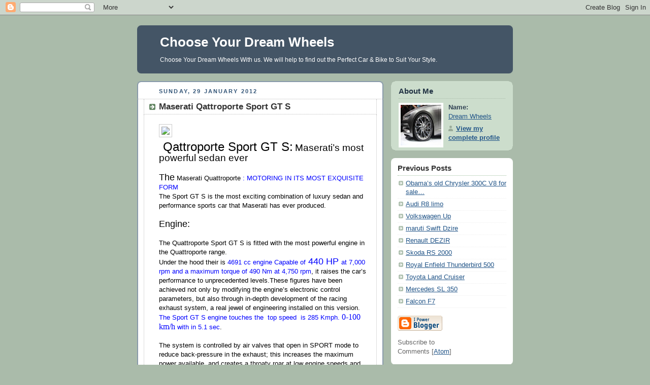

--- FILE ---
content_type: text/html; charset=UTF-8
request_url: https://www.dwheels.com/2012/01/maserati-qattroporte-sport-gt-s.html
body_size: 11948
content:
<!DOCTYPE html PUBLIC "-//W3C//DTD XHTML 1.0 Strict//EN" "http://www.w3.org/TR/xhtml1/DTD/xhtml1-strict.dtd">



<html xmlns="http://www.w3.org/1999/xhtml" xml:lang="en" lang="en" dir="ltr">

<head>
  <script async src="https://pagead2.googlesyndication.com/pagead/js/adsbygoogle.js?client=ca-pub-1264897346516110"
     crossorigin="anonymous"></script>
  <title>Choose Your Dream Wheels: Maserati Qattroporte Sport GT S</title>

  <script type="text/javascript">(function() { (function(){function b(g){this.t={};this.tick=function(h,m,f){var n=f!=void 0?f:(new Date).getTime();this.t[h]=[n,m];if(f==void 0)try{window.console.timeStamp("CSI/"+h)}catch(q){}};this.getStartTickTime=function(){return this.t.start[0]};this.tick("start",null,g)}var a;if(window.performance)var e=(a=window.performance.timing)&&a.responseStart;var p=e>0?new b(e):new b;window.jstiming={Timer:b,load:p};if(a){var c=a.navigationStart;c>0&&e>=c&&(window.jstiming.srt=e-c)}if(a){var d=window.jstiming.load;
c>0&&e>=c&&(d.tick("_wtsrt",void 0,c),d.tick("wtsrt_","_wtsrt",e),d.tick("tbsd_","wtsrt_"))}try{a=null,window.chrome&&window.chrome.csi&&(a=Math.floor(window.chrome.csi().pageT),d&&c>0&&(d.tick("_tbnd",void 0,window.chrome.csi().startE),d.tick("tbnd_","_tbnd",c))),a==null&&window.gtbExternal&&(a=window.gtbExternal.pageT()),a==null&&window.external&&(a=window.external.pageT,d&&c>0&&(d.tick("_tbnd",void 0,window.external.startE),d.tick("tbnd_","_tbnd",c))),a&&(window.jstiming.pt=a)}catch(g){}})();window.tickAboveFold=function(b){var a=0;if(b.offsetParent){do a+=b.offsetTop;while(b=b.offsetParent)}b=a;b<=750&&window.jstiming.load.tick("aft")};var k=!1;function l(){k||(k=!0,window.jstiming.load.tick("firstScrollTime"))}window.addEventListener?window.addEventListener("scroll",l,!1):window.attachEvent("onscroll",l);
 })();</script><meta http-equiv="Content-Type" content="text/html; charset=UTF-8" />
<meta name="generator" content="Blogger" />
<link rel="icon" type="image/vnd.microsoft.icon" href="https://www.blogger.com/favicon.ico"/>
<link rel="alternate" type="application/atom+xml" title="Choose Your Dream Wheels - Atom" href="https://www.dwheels.com/feeds/posts/default" />
<link rel="alternate" type="application/rss+xml" title="Choose Your Dream Wheels - RSS" href="https://www.dwheels.com/feeds/posts/default?alt=rss" />
<link rel="service.post" type="application/atom+xml" title="Choose Your Dream Wheels - Atom" href="https://www.blogger.com/feeds/4605187058209326054/posts/default" />
<link rel="alternate" type="application/atom+xml" title="Choose Your Dream Wheels - Atom" href="https://www.dwheels.com/feeds/6829829507910290885/comments/default" />
<link rel="stylesheet" type="text/css" href="https://www.blogger.com/static/v1/v-css/1601750677-blog_controls.css"/>
<link rel="stylesheet" type="text/css" href="https://www.blogger.com/dyn-css/authorization.css?targetBlogID=4605187058209326054&zx=c3728685-065d-4322-8ada-009847d316f3"/>


  <style type="text/css">
/*
-----------------------------------------------
Blogger Template Style
Name:     Rounders
Date:     27 Feb 2004
----------------------------------------------- */


body {
  background:#aba;
  margin:0;
  padding:20px 10px;
  text-align:center;
  font:x-small/1.5em "Trebuchet MS",Verdana,Arial,Sans-serif;
  color:#333;
  font-size/* */:/**/small;
  font-size: /**/small;
  }


/* Page Structure
----------------------------------------------- */
/* The images which help create rounded corners depend on the 
   following widths and measurements. If you want to change 
   these measurements, the images will also need to change.
   */
@media all {
  #content {
    width:740px;
    margin:0 auto;
    text-align:left;
    }
  #main {
    width:485px;
    float:left;
    background:#fff url("https://resources.blogblog.com/blogblog/data/rounders/corners_main_bot.gif") no-repeat left bottom;
    margin:15px 0 0;
    padding:0 0 10px;
    color:#000;
    font-size:97%;
    line-height:1.5em;
    }
  #main2 {
    float:left;
    width:100%;
    background:url("https://resources.blogblog.com/blogblog/data/rounders/corners_main_top.gif") no-repeat left top;
    padding:10px 0 0;
    }
  #main3 {
    background:url("https://resources.blogblog.com/blogblog/data/rounders/rails_main.gif") repeat-y;
    padding:0;
    }
  #sidebar {
    width:240px;
    float:right;
    margin:15px 0 0;
    font-size:97%;
    line-height:1.5em;
    }
  }
@media handheld {
  #content {
    width:90%;
    }
  #main {
    width:100%;
    float:none;
    background:#fff;
    }
  #main2 {
    float:none;
    background:none;
    }
  #main3 {
    background:none;
    padding:0;
    }
  #sidebar {
    width:100%;
    float:none;
    }
  }


/* Links
----------------------------------------------- */
a:link {
  color:#258;
  }
a:visited {
  color:#666;
  }
a:hover {
  color:#c63;
  }
a img {
  border-width:0;
  }


/* Blog Header
----------------------------------------------- */
@media all {
  #header {
    background:#456 url("https://resources.blogblog.com/blogblog/data/rounders/corners_cap_top.gif") no-repeat left top;
    margin:0 0 0;
    padding:8px 0 0;
    color:#fff;
    }
  #header div {
    background:url("https://resources.blogblog.com/blogblog/data/rounders/corners_cap_bot.gif") no-repeat left bottom;
    padding:0 15px 8px;
    }
  }
@media handheld {
  #header {
    background:#456;
    }
  #header div {
    background:none;
    }
  }
#blog-title {
  margin:0;
  padding:10px 30px 5px;
  font-size:200%;
  line-height:1.2em;
  }
#blog-title a {
  text-decoration:none;
  color:#fff;
  }
#description {
  margin:0;
  padding:5px 30px 10px;
  font-size:94%;
  line-height:1.5em;
  }


/* Posts
----------------------------------------------- */
.date-header {
  margin:0 28px 0 43px;
  font-size:85%;
  line-height:2em;
  text-transform:uppercase;
  letter-spacing:.2em;
  color:#357;
  }
.post {
  margin:.3em 0 25px;
  padding:0 13px;
  border:1px dotted #bbb;
  border-width:1px 0;
  }
.post-title {
  margin:0;
  font-size:135%;
  line-height:1.5em;
  background:url("https://resources.blogblog.com/blogblog/data/rounders/icon_arrow.gif") no-repeat 10px .5em;
  display:block;
  border:1px dotted #bbb;
  border-width:0 1px 1px;
  padding:2px 14px 2px 29px;
  color:#333;
  }
a.title-link, .post-title strong {
  text-decoration:none;
  display:block;
  }
a.title-link:hover {
  background-color:#ded;
  color:#000;
  }
.post-body {
  border:1px dotted #bbb;
  border-width:0 1px 1px;
  border-bottom-color:#fff;
  padding:10px 14px 1px 29px;
  }
html>body .post-body {
  border-bottom-width:0;
  }
.post p {
  margin:0 0 .75em;
  }
p.post-footer {
  background:#ded;
  margin:0;
  padding:2px 14px 2px 29px;
  border:1px dotted #bbb;
  border-width:1px;
  border-bottom:1px solid #eee;
  font-size:100%;
  line-height:1.5em;
  color:#666;
  text-align:right;
  }
html>body p.post-footer {
  border-bottom-color:transparent;
  }
p.post-footer em {
  display:block;
  float:left;
  text-align:left;
  font-style:normal;
  }
a.comment-link {
  /* IE5.0/Win doesn't apply padding to inline elements,
     so we hide these two declarations from it */
  background/* */:/**/url("https://resources.blogblog.com/blogblog/data/rounders/icon_comment.gif") no-repeat 0 45%;
  padding-left:14px;
  }
html>body a.comment-link {
  /* Respecified, for IE5/Mac's benefit */
  background:url("https://resources.blogblog.com/blogblog/data/rounders/icon_comment.gif") no-repeat 0 45%;
  padding-left:14px;
  }
.post img {
  margin:0 0 5px 0;
  padding:4px;
  border:1px solid #ccc;
  }
blockquote {
  margin:.75em 0;
  border:1px dotted #ccc;
  border-width:1px 0;
  padding:5px 15px;
  color:#666;
  }
.post blockquote p {
  margin:.5em 0;
  }


/* Comments
----------------------------------------------- */
#comments {
  margin:-25px 13px 0;
  border:1px dotted #ccc;
  border-width:0 1px 1px;
  padding:20px 0 15px 0;
  }
#comments h4 {
  margin:0 0 10px;
  padding:0 14px 2px 29px;
  border-bottom:1px dotted #ccc;
  font-size:120%;
  line-height:1.4em;
  color:#333;
  }
#comments-block {
  margin:0 15px 0 9px;
  }
.comment-data {
  background:url("https://resources.blogblog.com/blogblog/data/rounders/icon_comment.gif") no-repeat 2px .3em;
  margin:.5em 0;
  padding:0 0 0 20px;
  color:#666;
  }
.comment-poster {
  font-weight:bold;
  }
.comment-body {
  margin:0 0 1.25em;
  padding:0 0 0 20px;
  }
.comment-body p {
  margin:0 0 .5em;
  }
.comment-timestamp {
  margin:0 0 .5em;
  padding:0 0 .75em 20px;
  color:#666;
  }
.comment-timestamp a:link {
  color:#666;
  }
.deleted-comment {
  font-style:italic;
  color:gray;
  }
.paging-control-container {
  float: right;
  margin: 0px 6px 0px 0px;
  font-size: 80%;
}
.unneeded-paging-control {
  visibility: hidden;
}


/* Profile
----------------------------------------------- */
@media all {
  #profile-container {
    background:#cdc url("https://resources.blogblog.com/blogblog/data/rounders/corners_prof_bot.gif") no-repeat left bottom;
    margin:0 0 15px;
    padding:0 0 10px;
    color:#345;
    }
  #profile-container h2 {
    background:url("https://resources.blogblog.com/blogblog/data/rounders/corners_prof_top.gif") no-repeat left top;
    padding:10px 15px .2em;
    margin:0;
    border-width:0;
    font-size:115%;
    line-height:1.5em;
    color:#234;
    }
  }
@media handheld {
  #profile-container {
    background:#cdc;
    }
  #profile-container h2 {
    background:none;
    }
  }
.profile-datablock {
  margin:0 15px .5em;
  border-top:1px dotted #aba;
  padding-top:8px;
  }
.profile-img {display:inline;}
.profile-img img {
  float:left;
  margin:0 10px 5px 0;
  border:4px solid #fff;
  }
.profile-data strong {
  display:block;
  }
#profile-container p {
  margin:0 15px .5em;
  }
#profile-container .profile-textblock {
  clear:left;
  }
#profile-container a {
  color:#258;
  }
.profile-link a {
  background:url("https://resources.blogblog.com/blogblog/data/rounders/icon_profile.gif") no-repeat 0 .1em;
  padding-left:15px;
  font-weight:bold;
  }
ul.profile-datablock {
  list-style-type:none;
  }


/* Sidebar Boxes
----------------------------------------------- */
@media all {
  .box {
    background:#fff url("https://resources.blogblog.com/blogblog/data/rounders/corners_side_top.gif") no-repeat left top;
    margin:0 0 15px;
    padding:10px 0 0;
    color:#666;
    }
  .box2 {
    background:url("https://resources.blogblog.com/blogblog/data/rounders/corners_side_bot.gif") no-repeat left bottom;
    padding:0 13px 8px;
    }
  }
@media handheld {
  .box {
    background:#fff;
    }
  .box2 {
    background:none;
    }
  }
.sidebar-title {
  margin:0;
  padding:0 0 .2em;
  border-bottom:1px dotted #9b9;
  font-size:115%;
  line-height:1.5em;
  color:#333;
  }
.box ul {
  margin:.5em 0 1.25em;
  padding:0 0px;
  list-style:none;
  }
.box ul li {
  background:url("https://resources.blogblog.com/blogblog/data/rounders/icon_arrow_sm.gif") no-repeat 2px .25em;
  margin:0;
  padding:0 0 3px 16px;
  margin-bottom:3px;
  border-bottom:1px dotted #eee;
  line-height:1.4em;
  }
.box p {
  margin:0 0 .6em;
  }


/* Footer
----------------------------------------------- */
#footer {
  clear:both;
  margin:0;
  padding:15px 0 0;
  }
@media all {
  #footer div {
    background:#456 url("https://resources.blogblog.com/blogblog/data/rounders/corners_cap_top.gif") no-repeat left top;
    padding:8px 0 0;
    color:#fff;
    }
  #footer div div {
    background:url("https://resources.blogblog.com/blogblog/data/rounders/corners_cap_bot.gif") no-repeat left bottom;
    padding:0 15px 8px;
    }
  }
@media handheld {
  #footer div {
    background:#456;
    }
  #footer div div {
    background:none;
    }
  }
#footer hr {display:none;}
#footer p {margin:0;}
#footer a {color:#fff;}


/* Feeds
----------------------------------------------- */
#blogfeeds {
  }
#postfeeds {
  padding:0 15px 0;
  }
  </style>


<meta name='google-adsense-platform-account' content='ca-host-pub-1556223355139109'/>
<meta name='google-adsense-platform-domain' content='blogspot.com'/>

<script async src="https://pagead2.googlesyndication.com/pagead/js/adsbygoogle.js?client=ca-pub-1264897346516110&host=ca-host-pub-1556223355139109" crossorigin="anonymous"></script>

<!-- data-ad-client=ca-pub-1264897346516110 -->
<!-- --><style type="text/css">@import url(//www.blogger.com/static/v1/v-css/navbar/3334278262-classic.css);
div.b-mobile {display:none;}
</style>

</head>



<body><script type="text/javascript">
    function setAttributeOnload(object, attribute, val) {
      if(window.addEventListener) {
        window.addEventListener('load',
          function(){ object[attribute] = val; }, false);
      } else {
        window.attachEvent('onload', function(){ object[attribute] = val; });
      }
    }
  </script>
<div id="navbar-iframe-container"></div>
<script type="text/javascript" src="https://apis.google.com/js/platform.js"></script>
<script type="text/javascript">
      gapi.load("gapi.iframes:gapi.iframes.style.bubble", function() {
        if (gapi.iframes && gapi.iframes.getContext) {
          gapi.iframes.getContext().openChild({
              url: 'https://www.blogger.com/navbar/4605187058209326054?origin\x3dhttps://www.dwheels.com',
              where: document.getElementById("navbar-iframe-container"),
              id: "navbar-iframe"
          });
        }
      });
    </script>



<!-- Begin #content - Centers all content and provides edges for floated columns -->

<div id="content">



<!-- Blog Header -->

<div id="header"><div>

  <h1 id="blog-title">
    <a href="http://www.dwheels.com/">
Choose Your Dream Wheels
</a>
  </h1>
  <p id="description">Choose Your Dream Wheels With us. We will help to find out the Perfect Car &amp; Bike to Suit  Your Style.
</p>

</div></div>





<!-- Begin #main - Contains main-column blog content -->

<div id="main"><div id="main2"><div id="main3">



    
  <h2 class="date-header">Sunday, 29 January 2012</h2>
  

         <!-- Begin .post -->

  <div class="post"><a name="6829829507910290885"></a>

     
 
    <h3 class="post-title">
 Maserati Qattroporte Sport GT S
    </h3>
 
    

         <div class="post-body">

          <p>
      <div style="clear:both;"></div><div dir="ltr" style="text-align: left;" trbidi="on"><img src="https://lh3.googleusercontent.com/blogger_img_proxy/AEn0k_tz87uSXQkp452U2FRiwRYL8jkBPoZIwNjzLNUVyS8oeFM0J_mr-LO1Opx2Qv59Ycu4nCP1G4lfUrbxthWEoGE6DxEgL-Cp64E6USBUYdQ-yfIfZ6f5tudm8NeGEOuBcKggi-s7XX24U7I8DTgqpT2jYasT4SWliD3hRyFO6M7uYppGXfrHXZ8zUQ=s0-d"><br />
&nbsp; <style>
st1\:*{behavior:url(#ieooui) }
</style><span style="font-size: 18pt;">Qattroporte Sport GT S:</span> <span style="font-size: 14pt;">Maserati’s most powerful sedan ever</span><br />
<br />
<div style="color: blue;"><div style="border-bottom: medium none; border-left: medium none; border-right: medium none; border-top: medium none;"><span style="font-size: large;"><span style="color: black;">The<span style="font-size: small;"> Maserati Quattroporte</span></span></span><span style="font-size: small;"> </span>: MOTORING IN ITS MOST EXQUISITE FORM</div></div>The Sport GT S is the most exciting combination of luxury sedan and performance sports car that Maserati has ever produced.<br />
<br />
<div style="border-bottom: medium none; border-left: medium none; border-right: medium none; border-top: medium none;"><span style="font-size: large;">Engine:</span></div><div style="border-bottom: medium none; border-left: medium none; border-right: medium none; border-top: medium none;"><br />
</div><div style="border-bottom: medium none; border-left: medium none; border-right: medium none; border-top: medium none;">The Quattroporte Sport GT S is fitted with the most powerful engine in the Quattroporte range.</div><div style="border-bottom: medium none; border-left: medium none; border-right: medium none; border-top: medium none;">Under the hood their is<span style="color: blue;"> 4691 cc engine Capable of</span><span style="color: blue; font-size: large;"> 440 HP </span><span style="color: blue;">at 7,000 rpm and a maximum torque of 490 Nm at 4,750 rpm</span>, it raises the car’s performance to unprecedented levels.These figures have been achieved not only by modifying the engine’s electronic control parameters, but also through in-depth development of the racing exhaust system, a real jewel of engineering installed on this version.<span style="color: blue;"> The Sport GT S engine touches the&nbsp; top speed&nbsp; is 285 Kmph.</span> <style>
st1\:*{behavior:url(#ieooui) }
</style><span style="color: blue; font-family: &quot;Times New Roman&quot;; font-size: 12pt;">0-100 km/h </span><span style="color: blue;">with in 5.1 sec</span>.</div><br />
The system is controlled by air valves that open in SPORT mode to reduce back-pressure in the exhaust; this increases the maximum power available, and creates a throaty roar at low engine speeds and full symphonic sound of a genuine sports car at higher rpm.<br />
<img height="426" src="https://lh3.googleusercontent.com/blogger_img_proxy/AEn0k_sWF71y9TKVGYVMIE-eU0VWV_Lt6B0BjpndXTXNdygqOL8pm4-5UaPeZVb1ESSCc693MvWWO_g4j50qe7z84Iy9mInBO1CdXo3bLqJ-3iupC_v7k0S70v8BjxJUwcNOSnQebx6kZffT2z6Ki-GvOfFuUIO1-WQLlA=s0-d" width="640"><br />
<br />
<span style="font-size: 18pt;">&nbsp;Technology</span><br />
<span style="font-size: 18pt;"><a name='more'></a><br />
<div class="MsoNormal"><span style="font-size: 16pt;">The Maserati Quattroporte Sport GT S’s gearbox, chassis and suspension</span></div><div class="MsoNormal"><strong>Gearbox</strong><br />
<br />
The new Quattroporte Sport GT S is equipped with the MC-Auto Shift software package for racing-style control of gear changes. <br />
<br />
In "MANUAL MODE" the driver controls gear shifts directly, and changes are permitted up to the redline on the rpm counter. For the most enjoyable, highest-performance driving experience, an electronic gear shift indicator in the middle of the dashboard tells the driver when it is the ideal timing of the gear change; this system, which enhances the pleasure and satisfaction of the driving experience when truly putting the car through its paces, is complemented by “Trofeo” style extra-long paddles behind the steering-wheel, ergonomically shaped for easier gear changes on the most demanding roads.<br />
<br />
<span style="color: blue;">In AUTO SPORT mode, the gear shift control software activates the MC Start Strategy function. This function allows controlled starts enabling the car to accelerate from 0 to 100 Km/h in just 5.1 seconds, instead of 5.3 seconds.</span><br />
<img height="400" src="https://lh3.googleusercontent.com/blogger_img_proxy/AEn0k_uA0cwNRoqC0VPCUXwWt69jt08I9wQ56KxJWeD4zVWXYTauSgO9BBl09KbgntAUV8KK8f97fZh7hN0Esp7Bap5SIkNIizo0TWWO-EO8dc0bXJOjdQlXPjygX6c6740ZIha4zFis5evA8NkJnMgOlLQjd1T6P6_KWwSDoaNsgxY=s0-d" width="640"><br />
<br />
MANUAL SPORT and AUTO SPORT modes both also provide electronic heel and toeing during down-shifts; this, combined with the Quattroporte Sport GT S’s other characteristics, make this saloon car capable of unprecedented sporty performance.</div><div class="MsoNormal"><br />
<strong>Suspension</strong><b><br />
</b><br />
The Quattroporte Sport GT S is fitted with the single-setting racing-style suspension system: developed to further enhance the car's handling, it makes its steering extremely sensitive and responsive.<br />
<br />
The additional stiffening of the suspension by 30% at the front and 10% at the rear, together with a reduction in ground clearance of 10 mm on the front and 25 mm on the rear axle respectively, provides a substantial reduction in load transfers and more effective traction control during direction changes.<br />
<br />
<strong>Steering</strong><b><br />
</b>The electronic power steering is direct and precise at speed so the driver knows what the car is doing. At the same time, it is light and easy to use at lower speeds and when manoeuvring.<br />
<br />
<strong>Weight distribution</strong><b><br />
</b>The Maserati Quattroporte Sport GT S’s weight distribution is unique in its category with a slight bias towards the rear end (49% front and 51% rear). This split transforms the luxury saloon into a car where performance is favoured and that rewards the driver with its superb handling. This set up was achieved by shifting the engine behind the front axle to maximise traction and acceleration while also making the car stable and perfectly balanced.<br />
<br />
<strong>Brakes</strong><b><br />
</b>The new Maserati Quattroporte Sport GT S comes with a high performance braking system developed by Brembo. <span style="color: blue;">The 360 mm brake discs benefit from dual-cast technology: cast iron for the braking surface and an aluminium hub.</span> This set up takes advantage of the consistent performance of cast iron at high temperatures and from the lightweight aluminium.<br />
<br />
The six-piston callipers, of different diameters, are in a single aluminium block. These keep their shape better than two piece calliper sets and offer unbeatable stopping power. <br />
<br />
The system is completed by the ABS, that stops the wheels locking under braking, and EBD, that distributes the braking force between the front and the rear axles; both systems are integrated into the Maserati Stability Programme (MSP). This solution offers excellent performance both in terms of stopping distance and resistance to brake fade, even under intense use. The Quattroporte Sport GT S’s brakes are always prompt in responding and live up to the standards you would expect from a Maserati saloon.<br />
<br />
<strong><img src="//lh4.ggpht.com/_cLWqMZQ1CPk/S5BJwXNOxKI/AAAAAAAAAZg/8ICbBV2aB5I/maserati_granturismo_s_main630_01-0213-630x360.jpg"></strong><br />
<br />
<strong>Lights</strong><b></b>The new Quattroporte Sport GT S uses front and rear lights that have been developed to offer only the best in each individual function. The use of LEDs makes a big impact on the car and is one of the elements that link this model to the Maserati GranTurismo.<br />
<br />
The most important lighting functions have been improved. The front xenon cluster now boasts the Adaptive Light Control system. This produces a brighter and clearer beam compared to conventional bulbs. The lights also automatically track the movements of the steering wheel so that the beam points to the inside of a curve (up to a maximum of 15º). For safety reasons, when the car is travelling above 120 km/h, the system returns to a traditional fixed position.<br />
<br />
The Daytime Running Light function is a useful addition and is made up of ten LEDs set along the bottom edge of the headlight. The indicators catch the eye and the front headlights are memorable for their side-marks that merge flawlessly with the outside edge of the car, with the wiper forming part of the cluster. The fog lights employ an altogether different set up and are located in the bumper to ensure a wider beam. <br />
<br />
This system is also used in the rear with 34 LEDs making up each light. This technology was employed because LEDs illuminate more quickly and produce a more intense beam than normal bulbs. They last longer, consume less energy and their performance does not dip over time.</div><div class="MsoNormal"><br />
</div><div class="MsoNormal"><span style="font-size: 18pt;"><img alt="Maserati Quattroporte Sport GT S" height="354" src="https://lh3.googleusercontent.com/blogger_img_proxy/[base64]s0-d" style="height: 384px; width: 694px;" title="Maserati Quattroporte Sport GT S" width="640"></span><br />
<span style="font-size: 18pt;">Exterior : </span></div><div class="MsoNormal"><span style="font-size: 14pt;">The design of the new Quattroporte Sport GT S has a sporty emphasis, yet does not compromise on the style and elegance that have always epitomised Maserati's flagship model.</span></div><div class="MsoNormal"><br />
</div>The designers at Pininfarina have succeeded in their aim of giving the car a sportier edge whilst preserving the integrity of the original design. The new grille is the most obvious exterior change. It is now wider and has vertical slats that echo the GranTurismo, whilst its black finish maintains the original styling cues.<br />
The deeper set grille is fitted to the front bumper, and is framed by the new fog lights and air intakes that have been enlarged to cope with the more powerful engine. The combination of the redesigned bumper and the new grille bestow the front end of the car with an immediate visual impact.<br />
The front light cluster has also been redesigned and features a titanium finish. This underlines the more aggressive Quattroporte Sport GT S, a feeling reinforced by its xenon headlights and LED indicators.<br />
Turning to the bodywork, the sweeping wing mirrors are more aerodynamic. The shape of the body below the doors lends the new model a more purposeful look. In profile, you can appreciate the car’s lowered stance: 10 mm at the front and 25 mm at the rear. <br />
These few millimetres make all the difference. The car appears poised as if on the starting blocks, ready for action with its racier set-up perfectly complementing the new 440 bhp power unit. The car exudes speed even when it is stationary.<br />
The Quattroporte Sport GT S comes with two new types of 20" wheel rim: Multi Trident rims in light aluminium alloy as an option and seven-spoke light alloy rims that have undergone the 'Dark Chrome' treatment.<br />
<br />
<span style="font-size: 18pt;"><img height="429" src="https://blogger.googleusercontent.com/img/b/R29vZ2xl/AVvXsEhmzSGXeyPwb5nuMsE_xUuG5zKTk2EtYv6z0uONFvjXLvCpYEu0xG7N_tF9ZRGlK_E6LrH2FZh-baEr0SwbXpoDhfEqneAJfD3ju6ZNqAgGGxvc3eIzs2zx4zBcyLcNb9ugqTEcq113k4Lu/s640/maserati-quattroporte-sport-gts-at-2009-naias_13.jpg" width="640" /></span><br />
<br />
<span style="font-size: 18pt;">Interior :</span><br />
<span style="font-size: 14pt;">The most sporty model in the Quattroporte range also clearly proclaims its character through the style of its interior, using specific materials</span>.<span style="font-size: 18pt;"></span><br />
he seats, which are state of the art in terms of ergonomics and comfort, have a stylised M for Maserati on the backs. The central sections of the seats are upholstered in perforated Alcantara, for optimal breathability and a firm support during hard cornering; Alcantara is also used on the side panels, the front armrest, the steering-wheel and the gear lever knob.<br />
<br />
The interior finishes on this version are a celebration of technology and workmanship. The material used is the groundbreaking TitanTex, an ultra-lightweight aluminium-coated titanium fibre fabric, made even more special by a specific processing, which gives the interior a high-tech, high-performance look, as well as a shinier, more three-dimensional overall appearance. <br />
<br />
The steering paddles, integral with the steering column, have a decorative chromed finish that gives their edges definition: they are also longer in shape, to ensure a good grip even when the steering wheel is on a tight lock. The interior finishes are completed by the exclusive addition of the name of the model in relief on the dashboard. <br />
<br />
Aluminium pedals are available as an optional: specially designed for racing-style driving, they provide outstanding grip when the brake and accelerator are depressed and released in quick succession.<br />
<br />
<br />
<br />
<br />
<br />
<br />
<br />
<br />
<br />
<br />
<br />
</span></div><div style="clear:both; padding-bottom:0.25em"></div><p class="blogger-labels">Labels: <a rel='tag' href="http://www.dwheels.com/search/label/Car">Car</a>, <a rel='tag' href="http://www.dwheels.com/search/label/home">home</a>, <a rel='tag' href="http://www.dwheels.com/search/label/News">News</a></p>
    </p>

        </div>

        <p class="post-footer">

      <em>posted by Dream Wheels @ <a href="http://www.dwheels.com/2012/01/maserati-qattroporte-sport-gt-s.html" title="permanent link">January 29, 2012</a></em> &nbsp;
      
         <a class="comment-link" href="https://www.dwheels.com/2012/01/maserati-qattroporte-sport-gt-s.html#comment-form"location.href=https://www.dwheels.com/2012/01/maserati-qattroporte-sport-gt-s.html#comment-form;><span style="text-transform:lowercase">4 Comments</span></a>
      
 
    </p>

    </div>

  <!-- End .post -->

        <!-- Begin #comments -->
 

  <div id="comments">

<a name="comments"></a>

        <h4>4 Comments:</h4>

        <dl id="comments-block">
          
      

      <dt class="comment-data" id="c2982396610623288658"><a name="c2982396610623288658"></a>

        At 
    <a class="comment-data-link" href="#c2982396610623288658" title="comment permalink"> 14 December 2021 at 11:00 </a>,

        <span style="line-height:16px" class="comment-icon blogger-comment-icon"><img src="https://resources.blogblog.com/img/b16-rounded.gif" alt="Blogger" style="display:inline;" /></span>&nbsp;<a href="https://www.blogger.com/profile/03841172612764275554" rel="nofollow">Ali jan</a> said...

      </dt>

      <dd class="comment-body">

        <p>The fever, the craze of a unique, stylish, speedy, safe and feature rich car is endless. <a href="https://mphclub.com/exotic-car-rental/" rel="nofollow">Miami exotic car rental</a><br /></p>
  <span class="item-control blog-admin pid-236684543"><a style="border:none;" href="https://www.blogger.com/comment/delete/4605187058209326054/2982396610623288658" title="Delete Comment" ><span class="delete-comment-icon">&nbsp;</span></a></span>

      </dd>

  

      <dt class="comment-data" id="c395543133803885513"><a name="c395543133803885513"></a>

        At 
    <a class="comment-data-link" href="#c395543133803885513" title="comment permalink"> 9 April 2022 at 15:17 </a>,

        <span style="line-height:16px" class="comment-icon blogger-comment-icon"><img src="https://resources.blogblog.com/img/b16-rounded.gif" alt="Blogger" style="display:inline;" /></span>&nbsp;<a href="https://www.blogger.com/profile/09325897068100492880" rel="nofollow">pearl-motors</a> said...

      </dt>

      <dd class="comment-body">

        <p>I generally check this kind of article and I found your article which is related to my interest. Genuinely it is good and instructive information,<a href="https://www.pearl-motors.com/" rel="nofollow"> used luxury cars for sale in dubai</a> Thankful to you for sharing an article like this.</p>
  <span class="item-control blog-admin pid-120653137"><a style="border:none;" href="https://www.blogger.com/comment/delete/4605187058209326054/395543133803885513" title="Delete Comment" ><span class="delete-comment-icon">&nbsp;</span></a></span>

      </dd>

  

      <dt class="comment-data" id="c8249997004567444469"><a name="c8249997004567444469"></a>

        At 
    <a class="comment-data-link" href="#c8249997004567444469" title="comment permalink"> 26 April 2022 at 01:55 </a>,

        <span style="line-height:16px" class="comment-icon blogger-comment-icon"><img src="https://resources.blogblog.com/img/b16-rounded.gif" alt="Blogger" style="display:inline;" /></span>&nbsp;<a href="https://www.blogger.com/profile/07660023290514695139" rel="nofollow">tractorguru.in</a> said...

      </dt>

      <dd class="comment-body">

        <p>Thanks for publishing such exact and essential information. You are doing such a great job. This information is very helpful for everyone. Keep it up. Thanks once again. <a href="https://tractorguru.in/second-hand-tractors" rel="nofollow">Second hand tractor</a></p>
  <span class="item-control blog-admin pid-1011147502"><a style="border:none;" href="https://www.blogger.com/comment/delete/4605187058209326054/8249997004567444469" title="Delete Comment" ><span class="delete-comment-icon">&nbsp;</span></a></span>

      </dd>

  

      <dt class="comment-data" id="c6600376418636263524"><a name="c6600376418636263524"></a>

        At 
    <a class="comment-data-link" href="#c6600376418636263524" title="comment permalink"> 10 January 2023 at 04:36 </a>,

        <span style="line-height:16px" class="comment-icon blogger-comment-icon"><img src="https://resources.blogblog.com/img/b16-rounded.gif" alt="Blogger" style="display:inline;" /></span>&nbsp;<a href="https://www.blogger.com/profile/12415558340777915810" rel="nofollow">Autorent Car Rental</a> said...

      </dt>

      <dd class="comment-body">

        <p>If you are looking for Daily, weekly, monthly rent a car in UAE. Click here : <a href="www.autorent-me.com" rel="nofollow"> Rent a car monthly</a><br /></p>
  <span class="item-control blog-admin pid-1485515977"><a style="border:none;" href="https://www.blogger.com/comment/delete/4605187058209326054/6600376418636263524" title="Delete Comment" ><span class="delete-comment-icon">&nbsp;</span></a></span>

      </dd>

  
    

    </dl>
<p class="comment-timestamp">
    <div class='comment-form'>
<a name='comment-form'></a>
<h4>Post a Comment</h4><p></p>
<a id='comment-editor-src' href='https://www.blogger.com/comment/frame/4605187058209326054?po=6829829507910290885&hl=en-GB&saa=85391&origin=https://www.dwheels.com'></a><iframe id='comment-editor' src='' class='blogger-iframe-colorize' width='100%' height='410' scrolling='no' frameborder='0' allowtransparency='true'></iframe>
<script type="text/javascript" src="https://www.blogger.com/static/v1/jsbin/2210189538-iframe_colorizer.js"></script>
</div>
    </p>
    <p id="postfeeds">Subscribe to Post Comments [<a target="_blank" href="https://www.dwheels.com/feeds/6829829507910290885/comments/default" type="application/atom+xml">Atom</a>]</p>
        


<p style="padding-left:20px;">
<a href="http://www.dwheels.com/">&lt;&lt; Home</a>
    </p>
    </div>



  <!-- End #comments -->





</div></div></div>

<!-- End #main -->









<!-- Begin #sidebar -->

<div id="sidebar">

    <!-- Begin #profile-container -->

   <div id="profile-container"><h2 class="sidebar-title">About Me</h2>
<dl class="profile-datablock"><dt class="profile-img"><a href="https://www.blogger.com/profile/04322125322415245131"><img src="//blogger.googleusercontent.com/img/b/R29vZ2xl/AVvXsEjIyPEWWNU122dDvbudN6UmMjr1wZ-p8SWGbO1ndATWHsOLnadbwxlrfL3FUZJ6H5mBUobpAOaEvMC33mIWdw_XltiU0401SShbnWbNQqlOY-8wot28pCPSG_B2UKoJHA/s150/IMG_3111.JPG" width="80" height="80" alt="My Photo"></a></dt>
<dd class="profile-data"><strong>Name:</strong> <a rel="author" href="https://www.blogger.com/profile/04322125322415245131"> Dream Wheels </a></dd>
</dl>

<p class="profile-link"><a rel="author" href="https://www.blogger.com/profile/04322125322415245131">View my complete profile</a></p></div>

  <!-- End #profile -->



    <!-- Begin .box -->

  <div class="box"><div class="box2"><div class="box3">
    
        

      <h2 class="sidebar-title">Previous Posts</h2>
    <ul id="recently">
    
        <li><a href="http://www.dwheels.com/2012/01/obamas-old-chrysler-300c-v8-300c-for.html">Obama&rsquo;s old Chrysler 300C V8  for sale&hellip;</a></li>
     
        <li><a href="http://www.dwheels.com/2012/01/audi-r8-limo.html">Audi R8 limo</a></li>
     
        <li><a href="http://www.dwheels.com/2012/01/volkswagen-up.html">Volkswagen Up</a></li>
     
        <li><a href="http://www.dwheels.com/2012/01/maruti-swift-dzire.html">maruti Swift Dzire</a></li>
     
        <li><a href="http://www.dwheels.com/2012/01/dezir-concept-car-dezir-stands-out-as.html">Renault DEZIR</a></li>
     
        <li><a href="http://www.dwheels.com/2012/01/skoda-rs-2000.html">Skoda RS 2000</a></li>
     
        <li><a href="http://www.dwheels.com/2012/01/royal-enfield-thunderbird-500.html">Royal Enfield Thunderbird 500</a></li>
     
        <li><a href="http://www.dwheels.com/2012/01/toyota-land-cruiser.html">Toyota Land Cruiser</a></li>
     
        <li><a href="http://www.dwheels.com/2012/01/mercedes-sl-350.html">Mercedes SL 350</a></li>
     
        <li><a href="http://www.dwheels.com/2012/01/falcon-f7.html">Falcon F7</a></li>
     
  </ul>

    
      <p id="powered-by"><a href="https://www.blogger.com"><img src="//buttons.blogger.com/bloggerbutton1.gif" alt="Powered by Blogger" /></a></p>
      <p id="blogfeeds">Subscribe to<br />Comments [<a target="_blank" href="https://www.dwheels.com/feeds/posts/default" type="application/atom+xml">Atom</a>]</p>

        <!--

    <p>This is a paragraph of text that could go in the sidebar.</p>

    -->

    </div></div></div>

  <!-- End .box -->




</div>

<!-- End #sidebar -->









<!-- Begin #footer -->

<div id="footer"><div><div><hr />



  <p><!-- This is an optional footer. If you want text here, place it inside these tags, and remove this comment. -->&nbsp;</p>



</div></div></div>

<!-- End #footer -->








</div>

<!-- End #content -->



</body>

</html>


--- FILE ---
content_type: text/html; charset=utf-8
request_url: https://www.google.com/recaptcha/api2/aframe
body_size: 270
content:
<!DOCTYPE HTML><html><head><meta http-equiv="content-type" content="text/html; charset=UTF-8"></head><body><script nonce="hPNWtGW9nWLxizNBVwOSjQ">/** Anti-fraud and anti-abuse applications only. See google.com/recaptcha */ try{var clients={'sodar':'https://pagead2.googlesyndication.com/pagead/sodar?'};window.addEventListener("message",function(a){try{if(a.source===window.parent){var b=JSON.parse(a.data);var c=clients[b['id']];if(c){var d=document.createElement('img');d.src=c+b['params']+'&rc='+(localStorage.getItem("rc::a")?sessionStorage.getItem("rc::b"):"");window.document.body.appendChild(d);sessionStorage.setItem("rc::e",parseInt(sessionStorage.getItem("rc::e")||0)+1);localStorage.setItem("rc::h",'1769919407339');}}}catch(b){}});window.parent.postMessage("_grecaptcha_ready", "*");}catch(b){}</script></body></html>